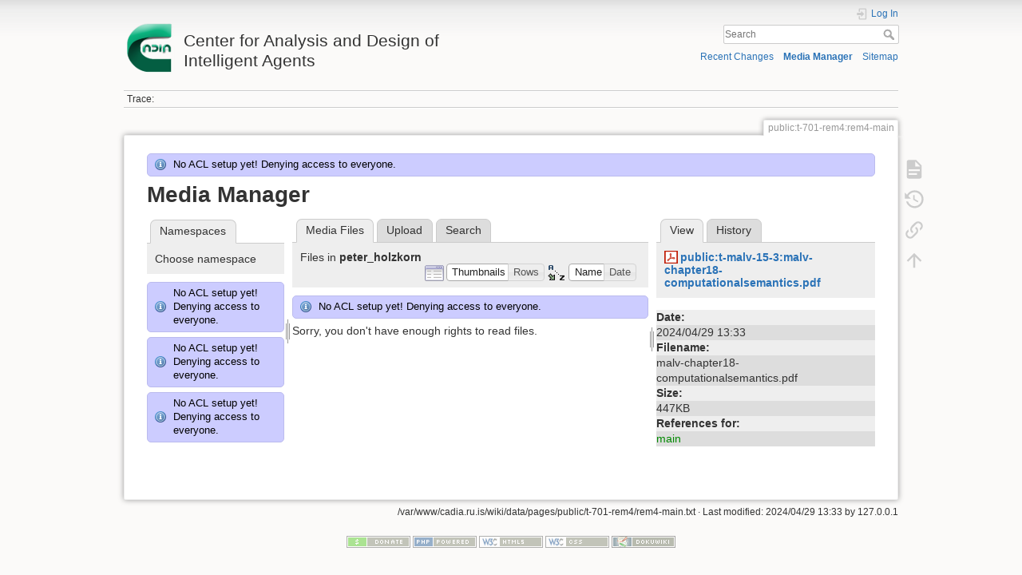

--- FILE ---
content_type: text/html; charset=utf-8
request_url: http://cadia.ru.is/wiki/public:t-701-rem4:rem4-main?ns=peter_holzkorn&tab_files=files&do=media&tab_details=view&image=public%3At-malv-15-3%3Amalv-chapter18-computationalsemantics.pdf
body_size: 37637
content:
<!DOCTYPE html>
<html lang="en" dir="ltr" class="no-js">
<head>
    <meta charset="utf-8" />
    <title>public:t-701-rem4:rem4-main [Center for Analysis and Design of Intelligent Agents]</title>
    <script>(function(H){H.className=H.className.replace(/\bno-js\b/,'js')})(document.documentElement)</script>
    <meta name="generator" content="DokuWiki"/>
<meta name="theme-color" content="#008800"/>
<meta name="robots" content="noindex,nofollow"/>
<link rel="search" type="application/opensearchdescription+xml" href="/wiki/lib/exe/opensearch.php" title="Center for Analysis and Design of Intelligent Agents"/>
<link rel="start" href="/wiki/"/>
<link rel="contents" href="/wiki/public:t-701-rem4:rem4-main?do=index" title="Sitemap"/>
<link rel="manifest" href="/wiki/lib/exe/manifest.php"/>
<link rel="alternate" type="application/rss+xml" title="Recent Changes" href="/wiki/feed.php"/>
<link rel="alternate" type="application/rss+xml" title="Current namespace" href="/wiki/feed.php?mode=list&amp;ns=public:t-701-rem4"/>
<link rel="alternate" type="text/html" title="Plain HTML" href="/wiki/_export/xhtml/public:t-701-rem4:rem4-main"/>
<link rel="alternate" type="text/plain" title="Wiki Markup" href="/wiki/_export/raw/public:t-701-rem4:rem4-main"/>
<link rel="stylesheet" href="/wiki/lib/exe/css.php?t=dokuwiki&amp;tseed=92a27758d7f9e692298b164614de0dc4"/>
<!--[if gte IE 9]><!-->
<script >/*<![CDATA[*/var NS='public:t-701-rem4';var JSINFO = {"relation":{"imageflow":null},"isadmin":0,"isauth":0,"id":"public:t-701-rem4:rem4-main","namespace":"public:t-701-rem4","ACT":"media","useHeadingNavigation":0,"useHeadingContent":0};
/*!]]>*/</script>
<script src="/wiki/lib/exe/jquery.php?tseed=34a552433bc33cc9c3bc32527289a0b2" defer="defer"></script>
<script src="/wiki/lib/exe/js.php?t=dokuwiki&amp;tseed=92a27758d7f9e692298b164614de0dc4" defer="defer"></script>
<!--<![endif]-->
    <meta name="viewport" content="width=device-width,initial-scale=1" />
    <link rel="shortcut icon" href="/wiki/lib/tpl/dokuwiki/images/favicon.ico" />
<link rel="apple-touch-icon" href="/wiki/lib/tpl/dokuwiki/images/apple-touch-icon.png" />
    </head>

<body>
    <div id="dokuwiki__site"><div id="dokuwiki__top" class="site dokuwiki mode_media tpl_dokuwiki     ">

        
<!-- ********** HEADER ********** -->
<header id="dokuwiki__header"><div class="pad group">

    
    <div class="headings group">
        <ul class="a11y skip">
            <li><a href="#dokuwiki__content">skip to content</a></li>
        </ul>

        <h1 class="logo"><a href="/wiki/start"  accesskey="h" title="Home [h]"><img src="/wiki/_media/wiki:logo.png" width="64" height="64" alt="" /> <span>Center for Analysis and Design of Intelligent Agents</span></a></h1>
            </div>

    <div class="tools group">
        <!-- USER TOOLS -->
                    <div id="dokuwiki__usertools">
                <h3 class="a11y">User Tools</h3>
                <ul>
                    <li class="action login"><a href="/wiki/public:t-701-rem4:rem4-main?do=login&amp;sectok=" title="Log In" rel="nofollow"><span>Log In</span><svg xmlns="http://www.w3.org/2000/svg" width="24" height="24" viewBox="0 0 24 24"><path d="M10 17.25V14H3v-4h7V6.75L15.25 12 10 17.25M8 2h9a2 2 0 0 1 2 2v16a2 2 0 0 1-2 2H8a2 2 0 0 1-2-2v-4h2v4h9V4H8v4H6V4a2 2 0 0 1 2-2z"/></svg></a></li>                </ul>
            </div>
        
        <!-- SITE TOOLS -->
        <div id="dokuwiki__sitetools">
            <h3 class="a11y">Site Tools</h3>
            <form action="/wiki/start" method="get" role="search" class="search doku_form" id="dw__search" accept-charset="utf-8"><input type="hidden" name="do" value="search" /><input type="hidden" name="id" value="public:t-701-rem4:rem4-main" /><div class="no"><input name="q" type="text" class="edit" title="[F]" accesskey="f" placeholder="Search" autocomplete="on" id="qsearch__in" value="" /><button value="1" type="submit" title="Search">Search</button><div id="qsearch__out" class="ajax_qsearch JSpopup"></div></div></form>            <div class="mobileTools">
                <form action="/wiki/doku.php" method="get" accept-charset="utf-8"><div class="no"><input type="hidden" name="id" value="public:t-701-rem4:rem4-main" /><select name="do" class="edit quickselect" title="Tools"><option value="">Tools</option><optgroup label="Page Tools"><option value="">Show page</option><option value="revisions">Old revisions</option><option value="backlink">Backlinks</option></optgroup><optgroup label="Site Tools"><option value="recent">Recent Changes</option><option value="media">Media Manager</option><option value="index">Sitemap</option></optgroup><optgroup label="User Tools"><option value="login">Log In</option></optgroup></select><button type="submit">&gt;</button></div></form>            </div>
            <ul>
                <li class="action recent"><a href="/wiki/public:t-701-rem4:rem4-main?do=recent" title="Recent Changes [r]" rel="nofollow" accesskey="r">Recent Changes</a></li><li class="action media"><a href="/wiki/public:t-701-rem4:rem4-main?do=media&amp;ns=public%3At-701-rem4" title="Media Manager" rel="nofollow">Media Manager</a></li><li class="action index"><a href="/wiki/public:t-701-rem4:rem4-main?do=index" title="Sitemap [x]" rel="nofollow" accesskey="x">Sitemap</a></li>            </ul>
        </div>

    </div>

    <!-- BREADCRUMBS -->
            <div class="breadcrumbs">
                                        <div class="trace"><span class="bchead">Trace:</span></div>
                    </div>
    
    <hr class="a11y" />
</div></header><!-- /header -->

        <div class="wrapper group">

            
            <!-- ********** CONTENT ********** -->
            <main id="dokuwiki__content"><div class="pad group">
                
                <div class="pageId"><span>public:t-701-rem4:rem4-main</span></div>

                <div class="page group">
                                                            <!-- wikipage start -->
                    <div class="info">No ACL setup yet! Denying access to everyone.</div><div id="mediamanager__page">
<h1>Media Manager</h1>
<div class="panel namespaces">
<h2>Namespaces</h2>
<div class="panelHeader">Choose namespace</div>
<div class="panelContent" id="media__tree">
<div class="info">No ACL setup yet! Denying access to everyone.</div><div class="info">No ACL setup yet! Denying access to everyone.</div><div class="info">No ACL setup yet! Denying access to everyone.</div><div class="info">No ACL setup yet! Denying access to everyone.</div><div class="info">No ACL setup yet! Denying access to everyone.</div><div class="info">No ACL setup yet! Denying access to everyone.</div><div class="info">No ACL setup yet! Denying access to everyone.</div><div class="info">No ACL setup yet! Denying access to everyone.</div><div class="info">No ACL setup yet! Denying access to everyone.</div><div class="info">No ACL setup yet! Denying access to everyone.</div><div class="info">No ACL setup yet! Denying access to everyone.</div><div class="info">No ACL setup yet! Denying access to everyone.</div><div class="info">No ACL setup yet! Denying access to everyone.</div><div class="info">No ACL setup yet! Denying access to everyone.</div><div class="info">No ACL setup yet! Denying access to everyone.</div><div class="info">No ACL setup yet! Denying access to everyone.</div><div class="info">No ACL setup yet! Denying access to everyone.</div><div class="info">No ACL setup yet! Denying access to everyone.</div><div class="info">No ACL setup yet! Denying access to everyone.</div><div class="info">No ACL setup yet! Denying access to everyone.</div><div class="info">No ACL setup yet! Denying access to everyone.</div><div class="info">No ACL setup yet! Denying access to everyone.</div><div class="info">No ACL setup yet! Denying access to everyone.</div><div class="info">No ACL setup yet! Denying access to everyone.</div><div class="info">No ACL setup yet! Denying access to everyone.</div><div class="info">No ACL setup yet! Denying access to everyone.</div><div class="info">No ACL setup yet! Denying access to everyone.</div><div class="info">No ACL setup yet! Denying access to everyone.</div><div class="info">No ACL setup yet! Denying access to everyone.</div><div class="info">No ACL setup yet! Denying access to everyone.</div><div class="info">No ACL setup yet! Denying access to everyone.</div><div class="info">No ACL setup yet! Denying access to everyone.</div><div class="info">No ACL setup yet! Denying access to everyone.</div><div class="info">No ACL setup yet! Denying access to everyone.</div><div class="info">No ACL setup yet! Denying access to everyone.</div><div class="info">No ACL setup yet! Denying access to everyone.</div><div class="info">No ACL setup yet! Denying access to everyone.</div><div class="info">No ACL setup yet! Denying access to everyone.</div><div class="info">No ACL setup yet! Denying access to everyone.</div><div class="info">No ACL setup yet! Denying access to everyone.</div><div class="info">No ACL setup yet! Denying access to everyone.</div><div class="info">No ACL setup yet! Denying access to everyone.</div><div class="info">No ACL setup yet! Denying access to everyone.</div><div class="info">No ACL setup yet! Denying access to everyone.</div><div class="info">No ACL setup yet! Denying access to everyone.</div><div class="info">No ACL setup yet! Denying access to everyone.</div><div class="info">No ACL setup yet! Denying access to everyone.</div><div class="info">No ACL setup yet! Denying access to everyone.</div><div class="info">No ACL setup yet! Denying access to everyone.</div><div class="info">No ACL setup yet! Denying access to everyone.</div><div class="info">No ACL setup yet! Denying access to everyone.</div><div class="info">No ACL setup yet! Denying access to everyone.</div><div class="info">No ACL setup yet! Denying access to everyone.</div><div class="info">No ACL setup yet! Denying access to everyone.</div><div class="info">No ACL setup yet! Denying access to everyone.</div><div class="info">No ACL setup yet! Denying access to everyone.</div><div class="info">No ACL setup yet! Denying access to everyone.</div><div class="info">No ACL setup yet! Denying access to everyone.</div><div class="info">No ACL setup yet! Denying access to everyone.</div><div class="info">No ACL setup yet! Denying access to everyone.</div><div class="info">No ACL setup yet! Denying access to everyone.</div><div class="info">No ACL setup yet! Denying access to everyone.</div><div class="info">No ACL setup yet! Denying access to everyone.</div><div class="info">No ACL setup yet! Denying access to everyone.</div><div class="info">No ACL setup yet! Denying access to everyone.</div><div class="info">No ACL setup yet! Denying access to everyone.</div><div class="info">No ACL setup yet! Denying access to everyone.</div><div class="info">No ACL setup yet! Denying access to everyone.</div><div class="info">No ACL setup yet! Denying access to everyone.</div><div class="info">No ACL setup yet! Denying access to everyone.</div><div class="info">No ACL setup yet! Denying access to everyone.</div><div class="info">No ACL setup yet! Denying access to everyone.</div><div class="info">No ACL setup yet! Denying access to everyone.</div><div class="info">No ACL setup yet! Denying access to everyone.</div><div class="info">No ACL setup yet! Denying access to everyone.</div><div class="info">No ACL setup yet! Denying access to everyone.</div><div class="info">No ACL setup yet! Denying access to everyone.</div><div class="info">No ACL setup yet! Denying access to everyone.</div><div class="info">No ACL setup yet! Denying access to everyone.</div><div class="info">No ACL setup yet! Denying access to everyone.</div><div class="info">No ACL setup yet! Denying access to everyone.</div><div class="info">No ACL setup yet! Denying access to everyone.</div><div class="info">No ACL setup yet! Denying access to everyone.</div><div class="info">No ACL setup yet! Denying access to everyone.</div><div class="info">No ACL setup yet! Denying access to everyone.</div><div class="info">No ACL setup yet! Denying access to everyone.</div><div class="info">No ACL setup yet! Denying access to everyone.</div><div class="info">No ACL setup yet! Denying access to everyone.</div><div class="info">No ACL setup yet! Denying access to everyone.</div><div class="info">No ACL setup yet! Denying access to everyone.</div><div class="info">No ACL setup yet! Denying access to everyone.</div><div class="info">No ACL setup yet! Denying access to everyone.</div><div class="info">No ACL setup yet! Denying access to everyone.</div><div class="info">No ACL setup yet! Denying access to everyone.</div><div class="info">No ACL setup yet! Denying access to everyone.</div><div class="info">No ACL setup yet! Denying access to everyone.</div><div class="info">No ACL setup yet! Denying access to everyone.</div><div class="info">No ACL setup yet! Denying access to everyone.</div><div class="info">No ACL setup yet! Denying access to everyone.</div><div class="info">No ACL setup yet! Denying access to everyone.</div><div class="info">No ACL setup yet! Denying access to everyone.</div><div class="info">No ACL setup yet! Denying access to everyone.</div><div class="info">No ACL setup yet! Denying access to everyone.</div><div class="info">No ACL setup yet! Denying access to everyone.</div>
<ul class="idx">
<li class="media level0 open"><img src="/wiki/lib/images/minus.gif" alt="−" /><div class="li"><a href="/wiki/public:t-701-rem4:rem4-main?ns=&amp;tab_files=files&amp;do=media&amp;tab_details=view&amp;image=public%3At-malv-15-3%3Amalv-chapter18-computationalsemantics.pdf" class="idx_dir">[root]</a></div>
<ul class="idx">
<li class="media level1 closed"><img src="/wiki/lib/images/plus.gif" alt="+" /><div class="li"><a href="/wiki/public:t-701-rem4:rem4-main?ns=agusthl&amp;tab_files=files&amp;do=media&amp;tab_details=view&amp;image=public%3At-malv-15-3%3Amalv-chapter18-computationalsemantics.pdf" class="idx_dir">agusthl</a></div></li>
<li class="media level1 closed"><img src="/wiki/lib/images/plus.gif" alt="+" /><div class="li"><a href="/wiki/public:t-701-rem4:rem4-main?ns=ai_fest_08&amp;tab_files=files&amp;do=media&amp;tab_details=view&amp;image=public%3At-malv-15-3%3Amalv-chapter18-computationalsemantics.pdf" class="idx_dir">ai_fest_08</a></div></li>
<li class="media level1 closed"><img src="/wiki/lib/images/plus.gif" alt="+" /><div class="li"><a href="/wiki/public:t-701-rem4:rem4-main?ns=aleksandar_micic&amp;tab_files=files&amp;do=media&amp;tab_details=view&amp;image=public%3At-malv-15-3%3Amalv-chapter18-computationalsemantics.pdf" class="idx_dir">aleksandar_micic</a></div></li>
<li class="media level1 closed"><img src="/wiki/lib/images/plus.gif" alt="+" /><div class="li"><a href="/wiki/public:t-701-rem4:rem4-main?ns=arni_st_sigurdsson&amp;tab_files=files&amp;do=media&amp;tab_details=view&amp;image=public%3At-malv-15-3%3Amalv-chapter18-computationalsemantics.pdf" class="idx_dir">arni_st_sigurdsson</a></div></li>
<li class="media level1 closed"><img src="/wiki/lib/images/plus.gif" alt="+" /><div class="li"><a href="/wiki/public:t-701-rem4:rem4-main?ns=attentionthesis&amp;tab_files=files&amp;do=media&amp;tab_details=view&amp;image=public%3At-malv-15-3%3Amalv-chapter18-computationalsemantics.pdf" class="idx_dir">attentionthesis</a></div></li>
<li class="media level1 closed"><img src="/wiki/lib/images/plus.gif" alt="+" /><div class="li"><a href="/wiki/public:t-701-rem4:rem4-main?ns=bilskursgervigreind&amp;tab_files=files&amp;do=media&amp;tab_details=view&amp;image=public%3At-malv-15-3%3Amalv-chapter18-computationalsemantics.pdf" class="idx_dir">bilskursgervigreind</a></div></li>
<li class="media level1 closed"><img src="/wiki/lib/images/plus.gif" alt="+" /><div class="li"><a href="/wiki/public:t-701-rem4:rem4-main?ns=birna_%C3%ADris_j%C3%B3nsd%C3%B3ttir&amp;tab_files=files&amp;do=media&amp;tab_details=view&amp;image=public%3At-malv-15-3%3Amalv-chapter18-computationalsemantics.pdf" class="idx_dir">birna_íris_jónsdóttir</a></div></li>
<li class="media level1 closed"><img src="/wiki/lib/images/plus.gif" alt="+" /><div class="li"><a href="/wiki/public:t-701-rem4:rem4-main?ns=blog&amp;tab_files=files&amp;do=media&amp;tab_details=view&amp;image=public%3At-malv-15-3%3Amalv-chapter18-computationalsemantics.pdf" class="idx_dir">blog</a></div></li>
<li class="media level1 closed"><img src="/wiki/lib/images/plus.gif" alt="+" /><div class="li"><a href="/wiki/public:t-701-rem4:rem4-main?ns=bml&amp;tab_files=files&amp;do=media&amp;tab_details=view&amp;image=public%3At-malv-15-3%3Amalv-chapter18-computationalsemantics.pdf" class="idx_dir">bml</a></div></li>
<li class="media level1 closed"><img src="/wiki/lib/images/plus.gif" alt="+" /><div class="li"><a href="/wiki/public:t-701-rem4:rem4-main?ns=cache_mathplugin&amp;tab_files=files&amp;do=media&amp;tab_details=view&amp;image=public%3At-malv-15-3%3Amalv-chapter18-computationalsemantics.pdf" class="idx_dir">cache_mathplugin</a></div></li>
<li class="media level1 closed"><img src="/wiki/lib/images/plus.gif" alt="+" /><div class="li"><a href="/wiki/public:t-701-rem4:rem4-main?ns=cadia-ccp-collab&amp;tab_files=files&amp;do=media&amp;tab_details=view&amp;image=public%3At-malv-15-3%3Amalv-chapter18-computationalsemantics.pdf" class="idx_dir">cadia-ccp-collab</a></div></li>
<li class="media level1 closed"><img src="/wiki/lib/images/plus.gif" alt="+" /><div class="li"><a href="/wiki/public:t-701-rem4:rem4-main?ns=cooking_expert&amp;tab_files=files&amp;do=media&amp;tab_details=view&amp;image=public%3At-malv-15-3%3Amalv-chapter18-computationalsemantics.pdf" class="idx_dir">cooking_expert</a></div></li>
<li class="media level1 closed"><img src="/wiki/lib/images/plus.gif" alt="+" /><div class="li"><a href="/wiki/public:t-701-rem4:rem4-main?ns=creativity&amp;tab_files=files&amp;do=media&amp;tab_details=view&amp;image=public%3At-malv-15-3%3Amalv-chapter18-computationalsemantics.pdf" class="idx_dir">creativity</a></div></li>
<li class="media level1 closed"><img src="/wiki/lib/images/plus.gif" alt="+" /><div class="li"><a href="/wiki/public:t-701-rem4:rem4-main?ns=emergence-causation&amp;tab_files=files&amp;do=media&amp;tab_details=view&amp;image=public%3At-malv-15-3%3Amalv-chapter18-computationalsemantics.pdf" class="idx_dir">emergence-causation</a></div></li>
<li class="media level1 closed"><img src="/wiki/lib/images/plus.gif" alt="+" /><div class="li"><a href="/wiki/public:t-701-rem4:rem4-main?ns=energy_markets&amp;tab_files=files&amp;do=media&amp;tab_details=view&amp;image=public%3At-malv-15-3%3Amalv-chapter18-computationalsemantics.pdf" class="idx_dir">energy_markets</a></div></li>
<li class="media level1 closed"><img src="/wiki/lib/images/plus.gif" alt="+" /><div class="li"><a href="/wiki/public:t-701-rem4:rem4-main?ns=freyr_magn%C3%BAsson&amp;tab_files=files&amp;do=media&amp;tab_details=view&amp;image=public%3At-malv-15-3%3Amalv-chapter18-computationalsemantics.pdf" class="idx_dir">freyr_magnússon</a></div></li>
<li class="media level1 closed"><img src="/wiki/lib/images/plus.gif" alt="+" /><div class="li"><a href="/wiki/public:t-701-rem4:rem4-main?ns=graphviz&amp;tab_files=files&amp;do=media&amp;tab_details=view&amp;image=public%3At-malv-15-3%3Amalv-chapter18-computationalsemantics.pdf" class="idx_dir">graphviz</a></div></li>
<li class="media level1 closed"><img src="/wiki/lib/images/plus.gif" alt="+" /><div class="li"><a href="/wiki/public:t-701-rem4:rem4-main?ns=gudnyragna&amp;tab_files=files&amp;do=media&amp;tab_details=view&amp;image=public%3At-malv-15-3%3Amalv-chapter18-computationalsemantics.pdf" class="idx_dir">gudnyragna</a></div></li>
<li class="media level1 closed"><img src="/wiki/lib/images/plus.gif" alt="+" /><div class="li"><a href="/wiki/public:t-701-rem4:rem4-main?ns=gunnar_steinn_valgardsson&amp;tab_files=files&amp;do=media&amp;tab_details=view&amp;image=public%3At-malv-15-3%3Amalv-chapter18-computationalsemantics.pdf" class="idx_dir">gunnar_steinn_valgardsson</a></div></li>
<li class="media level1 closed"><img src="/wiki/lib/images/plus.gif" alt="+" /><div class="li"><a href="/wiki/public:t-701-rem4:rem4-main?ns=hannes_hogni&amp;tab_files=files&amp;do=media&amp;tab_details=view&amp;image=public%3At-malv-15-3%3Amalv-chapter18-computationalsemantics.pdf" class="idx_dir">hannes_hogni</a></div></li>
<li class="media level1 closed"><img src="/wiki/lib/images/plus.gif" alt="+" /><div class="li"><a href="/wiki/public:t-701-rem4:rem4-main?ns=hrafn_th%C3%B3risson&amp;tab_files=files&amp;do=media&amp;tab_details=view&amp;image=public%3At-malv-15-3%3Amalv-chapter18-computationalsemantics.pdf" class="idx_dir">hrafn_thórisson</a></div></li>
<li class="media level1 closed"><img src="/wiki/lib/images/plus.gif" alt="+" /><div class="li"><a href="/wiki/public:t-701-rem4:rem4-main?ns=humanobstemp&amp;tab_files=files&amp;do=media&amp;tab_details=view&amp;image=public%3At-malv-15-3%3Amalv-chapter18-computationalsemantics.pdf" class="idx_dir">humanobstemp</a></div></li>
<li class="media level1 closed"><img src="/wiki/lib/images/plus.gif" alt="+" /><div class="li"><a href="/wiki/public:t-701-rem4:rem4-main?ns=humanoidrobot&amp;tab_files=files&amp;do=media&amp;tab_details=view&amp;image=public%3At-malv-15-3%3Amalv-chapter18-computationalsemantics.pdf" class="idx_dir">humanoidrobot</a></div></li>
<li class="media level1 closed"><img src="/wiki/lib/images/plus.gif" alt="+" /><div class="li"><a href="/wiki/public:t-701-rem4:rem4-main?ns=iiim&amp;tab_files=files&amp;do=media&amp;tab_details=view&amp;image=public%3At-malv-15-3%3Amalv-chapter18-computationalsemantics.pdf" class="idx_dir">iiim</a></div></li>
<li class="media level1 closed"><img src="/wiki/lib/images/plus.gif" alt="+" /><div class="li"><a href="/wiki/public:t-701-rem4:rem4-main?ns=internal&amp;tab_files=files&amp;do=media&amp;tab_details=view&amp;image=public%3At-malv-15-3%3Amalv-chapter18-computationalsemantics.pdf" class="idx_dir">internal</a></div></li>
<li class="media level1 closed"><img src="/wiki/lib/images/plus.gif" alt="+" /><div class="li"><a href="/wiki/public:t-701-rem4:rem4-main?ns=jobs&amp;tab_files=files&amp;do=media&amp;tab_details=view&amp;image=public%3At-malv-15-3%3Amalv-chapter18-computationalsemantics.pdf" class="idx_dir">jobs</a></div></li>
<li class="media level1 closed"><img src="/wiki/lib/images/plus.gif" alt="+" /><div class="li"><a href="/wiki/public:t-701-rem4:rem4-main?ns=kristinn_r._%C3%BE%C3%B3risson&amp;tab_files=files&amp;do=media&amp;tab_details=view&amp;image=public%3At-malv-15-3%3Amalv-chapter18-computationalsemantics.pdf" class="idx_dir">kristinn_r._þórisson</a></div></li>
<li class="media level1 closed"><img src="/wiki/lib/images/plus.gif" alt="+" /><div class="li"><a href="/wiki/public:t-701-rem4:rem4-main?ns=latex&amp;tab_files=files&amp;do=media&amp;tab_details=view&amp;image=public%3At-malv-15-3%3Amalv-chapter18-computationalsemantics.pdf" class="idx_dir">latex</a></div></li>
<li class="media level1 closed"><img src="/wiki/lib/images/plus.gif" alt="+" /><div class="li"><a href="/wiki/public:t-701-rem4:rem4-main?ns=livingshadows&amp;tab_files=files&amp;do=media&amp;tab_details=view&amp;image=public%3At-malv-15-3%3Amalv-chapter18-computationalsemantics.pdf" class="idx_dir">livingshadows</a></div></li>
<li class="media level1 closed"><img src="/wiki/lib/images/plus.gif" alt="+" /><div class="li"><a href="/wiki/public:t-701-rem4:rem4-main?ns=luis&amp;tab_files=files&amp;do=media&amp;tab_details=view&amp;image=public%3At-malv-15-3%3Amalv-chapter18-computationalsemantics.pdf" class="idx_dir">luis</a></div></li>
<li class="media level1 closed"><img src="/wiki/lib/images/plus.gif" alt="+" /><div class="li"><a href="/wiki/public:t-701-rem4:rem4-main?ns=managingfirstimpressionsra&amp;tab_files=files&amp;do=media&amp;tab_details=view&amp;image=public%3At-malv-15-3%3Amalv-chapter18-computationalsemantics.pdf" class="idx_dir">managingfirstimpressionsra</a></div></li>
<li class="media level1 closed"><img src="/wiki/lib/images/plus.gif" alt="+" /><div class="li"><a href="/wiki/public:t-701-rem4:rem4-main?ns=modular_planning_systems_06&amp;tab_files=files&amp;do=media&amp;tab_details=view&amp;image=public%3At-malv-15-3%3Amalv-chapter18-computationalsemantics.pdf" class="idx_dir">modular_planning_systems_06</a></div></li>
<li class="media level1 closed"><img src="/wiki/lib/images/plus.gif" alt="+" /><div class="li"><a href="/wiki/public:t-701-rem4:rem4-main?ns=openbeat&amp;tab_files=files&amp;do=media&amp;tab_details=view&amp;image=public%3At-malv-15-3%3Amalv-chapter18-computationalsemantics.pdf" class="idx_dir">openbeat</a></div></li>
<li class="media level1 open"><img src="/wiki/lib/images/minus.gif" alt="−" /><div class="li"><a href="/wiki/public:t-701-rem4:rem4-main?ns=peter_holzkorn&amp;tab_files=files&amp;do=media&amp;tab_details=view&amp;image=public%3At-malv-15-3%3Amalv-chapter18-computationalsemantics.pdf" class="idx_dir">peter_holzkorn</a></div></li>
<li class="media level1 closed"><img src="/wiki/lib/images/plus.gif" alt="+" /><div class="li"><a href="/wiki/public:t-701-rem4:rem4-main?ns=playground&amp;tab_files=files&amp;do=media&amp;tab_details=view&amp;image=public%3At-malv-15-3%3Amalv-chapter18-computationalsemantics.pdf" class="idx_dir">playground</a></div></li>
<li class="media level1 closed"><img src="/wiki/lib/images/plus.gif" alt="+" /><div class="li"><a href="/wiki/public:t-701-rem4:rem4-main?ns=plot&amp;tab_files=files&amp;do=media&amp;tab_details=view&amp;image=public%3At-malv-15-3%3Amalv-chapter18-computationalsemantics.pdf" class="idx_dir">plot</a></div></li>
<li class="media level1 closed"><img src="/wiki/lib/images/plus.gif" alt="+" /><div class="li"><a href="/wiki/public:t-701-rem4:rem4-main?ns=public&amp;tab_files=files&amp;do=media&amp;tab_details=view&amp;image=public%3At-malv-15-3%3Amalv-chapter18-computationalsemantics.pdf" class="idx_dir">public</a></div></li>
<li class="media level1 closed"><img src="/wiki/lib/images/plus.gif" alt="+" /><div class="li"><a href="/wiki/public:t-701-rem4:rem4-main?ns=rem4&amp;tab_files=files&amp;do=media&amp;tab_details=view&amp;image=public%3At-malv-15-3%3Amalv-chapter18-computationalsemantics.pdf" class="idx_dir">rem4</a></div></li>
<li class="media level1 closed"><img src="/wiki/lib/images/plus.gif" alt="+" /><div class="li"><a href="/wiki/public:t-701-rem4:rem4-main?ns=roboradio&amp;tab_files=files&amp;do=media&amp;tab_details=view&amp;image=public%3At-malv-15-3%3Amalv-chapter18-computationalsemantics.pdf" class="idx_dir">roboradio</a></div></li>
<li class="media level1 closed"><img src="/wiki/lib/images/plus.gif" alt="+" /><div class="li"><a href="/wiki/public:t-701-rem4:rem4-main?ns=saetaval&amp;tab_files=files&amp;do=media&amp;tab_details=view&amp;image=public%3At-malv-15-3%3Amalv-chapter18-computationalsemantics.pdf" class="idx_dir">saetaval</a></div></li>
<li class="media level1 closed"><img src="/wiki/lib/images/plus.gif" alt="+" /><div class="li"><a href="/wiki/public:t-701-rem4:rem4-main?ns=shadowcreatures&amp;tab_files=files&amp;do=media&amp;tab_details=view&amp;image=public%3At-malv-15-3%3Amalv-chapter18-computationalsemantics.pdf" class="idx_dir">shadowcreatures</a></div></li>
<li class="media level1 closed"><img src="/wiki/lib/images/plus.gif" alt="+" /><div class="li"><a href="/wiki/public:t-701-rem4:rem4-main?ns=socialgames&amp;tab_files=files&amp;do=media&amp;tab_details=view&amp;image=public%3At-malv-15-3%3Amalv-chapter18-computationalsemantics.pdf" class="idx_dir">socialgames</a></div></li>
<li class="media level1 closed"><img src="/wiki/lib/images/plus.gif" alt="+" /><div class="li"><a href="/wiki/public:t-701-rem4:rem4-main?ns=superhumanoids&amp;tab_files=files&amp;do=media&amp;tab_details=view&amp;image=public%3At-malv-15-3%3Amalv-chapter18-computationalsemantics.pdf" class="idx_dir">superhumanoids</a></div></li>
<li class="media level1 closed"><img src="/wiki/lib/images/plus.gif" alt="+" /><div class="li"><a href="/wiki/public:t-701-rem4:rem4-main?ns=texit&amp;tab_files=files&amp;do=media&amp;tab_details=view&amp;image=public%3At-malv-15-3%3Amalv-chapter18-computationalsemantics.pdf" class="idx_dir">texit</a></div></li>
<li class="media level1 closed"><img src="/wiki/lib/images/plus.gif" alt="+" /><div class="li"><a href="/wiki/public:t-701-rem4:rem4-main?ns=turntaking&amp;tab_files=files&amp;do=media&amp;tab_details=view&amp;image=public%3At-malv-15-3%3Amalv-chapter18-computationalsemantics.pdf" class="idx_dir">turntaking</a></div></li>
<li class="media level1 closed"><img src="/wiki/lib/images/plus.gif" alt="+" /><div class="li"><a href="/wiki/public:t-701-rem4:rem4-main?ns=turntakingbrain&amp;tab_files=files&amp;do=media&amp;tab_details=view&amp;image=public%3At-malv-15-3%3Amalv-chapter18-computationalsemantics.pdf" class="idx_dir">turntakingbrain</a></div></li>
<li class="media level1 closed"><img src="/wiki/lib/images/plus.gif" alt="+" /><div class="li"><a href="/wiki/public:t-701-rem4:rem4-main?ns=wiki&amp;tab_files=files&amp;do=media&amp;tab_details=view&amp;image=public%3At-malv-15-3%3Amalv-chapter18-computationalsemantics.pdf" class="idx_dir">wiki</a></div></li>
<li class="media level1 closed"><img src="/wiki/lib/images/plus.gif" alt="+" /><div class="li"><a href="/wiki/public:t-701-rem4:rem4-main?ns=%C3%A1g%C3%BAst_karlsson&amp;tab_files=files&amp;do=media&amp;tab_details=view&amp;image=public%3At-malv-15-3%3Amalv-chapter18-computationalsemantics.pdf" class="idx_dir">ágúst_karlsson</a></div></li>
<li class="media level1 closed"><img src="/wiki/lib/images/plus.gif" alt="+" /><div class="li"><a href="/wiki/public:t-701-rem4:rem4-main?ns=%C3%ADvar_b._hilmarsson&amp;tab_files=files&amp;do=media&amp;tab_details=view&amp;image=public%3At-malv-15-3%3Amalv-chapter18-computationalsemantics.pdf" class="idx_dir">ívar_b._hilmarsson</a></div></li>
<li class="media level1 closed"><img src="/wiki/lib/images/plus.gif" alt="+" /><div class="li"><a href="/wiki/public:t-701-rem4:rem4-main?ns=%C3%B3lafur_g%C3%ADslason&amp;tab_files=files&amp;do=media&amp;tab_details=view&amp;image=public%3At-malv-15-3%3Amalv-chapter18-computationalsemantics.pdf" class="idx_dir">ólafur_gíslason</a></div></li>
</ul></li>
</ul>
</div>
</div>
<div class="panel filelist">
<h2 class="a11y">Media Files</h2>
<ul class="tabs">
<li><strong>Media Files</strong></li>
<li><a href="/wiki/public:t-701-rem4:rem4-main?tab_files=upload&amp;do=media&amp;tab_details=view&amp;image=public%3At-malv-15-3%3Amalv-chapter18-computationalsemantics.pdf&amp;ns=peter_holzkorn">Upload</a></li>
<li><a href="/wiki/public:t-701-rem4:rem4-main?tab_files=search&amp;do=media&amp;tab_details=view&amp;image=public%3At-malv-15-3%3Amalv-chapter18-computationalsemantics.pdf&amp;ns=peter_holzkorn">Search</a></li>
</ul>
<div class="panelHeader">
<h3>Files in <strong>peter_holzkorn</strong></h3>
<form method="get" action="/wiki/public:t-701-rem4:rem4-main" class="options doku_form" accept-charset="utf-8"><input type="hidden" name="sectok" value="" /><input type="hidden" name="do" value="media" /><input type="hidden" name="tab_files" value="files" /><input type="hidden" name="tab_details" value="view" /><input type="hidden" name="image" value="public:t-malv-15-3:malv-chapter18-computationalsemantics.pdf" /><input type="hidden" name="ns" value="peter_holzkorn" /><div class="no"><ul>
<li class="listType"><label for="listType__thumbs" class="thumbs">
<input name="list_dwmedia" type="radio" value="thumbs" id="listType__thumbs" class="thumbs" checked="checked" />
<span>Thumbnails</span>
</label><label for="listType__rows" class="rows">
<input name="list_dwmedia" type="radio" value="rows" id="listType__rows" class="rows" />
<span>Rows</span>
</label></li>
<li class="sortBy"><label for="sortBy__name" class="name">
<input name="sort_dwmedia" type="radio" value="name" id="sortBy__name" class="name" checked="checked" />
<span>Name</span>
</label><label for="sortBy__date" class="date">
<input name="sort_dwmedia" type="radio" value="date" id="sortBy__date" class="date" />
<span>Date</span>
</label></li>
<li><button value="1" type="submit">Apply</button></li>
</ul>
</div></form></div>
<div class="panelContent">
<div class="info">No ACL setup yet! Denying access to everyone.</div><div class="nothing">Sorry, you don't have enough rights to read files.</div>
</div>
</div>
<div class="panel file">
<h2 class="a11y">File</h2>
<ul class="tabs">
<li><strong>View</strong></li>
<li><a href="/wiki/public:t-701-rem4:rem4-main?tab_details=history&amp;do=media&amp;tab_files=files&amp;image=public%3At-malv-15-3%3Amalv-chapter18-computationalsemantics.pdf&amp;ns=peter_holzkorn">History</a></li>
</ul>
<div class="panelHeader"><h3><strong><a href="/wiki/_media/public:t-malv-15-3:malv-chapter18-computationalsemantics.pdf" class="select mediafile mf_pdf" title="View original file">public:t-malv-15-3:malv-chapter18-computationalsemantics.pdf</a></strong></h3></div>
<div class="panelContent">
<ul class="actions"></ul><dl>
<dt>Date:</dt><dd>2024/04/29 13:33</dd>
<dt>Filename:</dt><dd>malv-chapter18-computationalsemantics.pdf</dd>
<dt>Size:</dt><dd>447KB</dd>
</dl>
<dl>
<dt>References for:</dt><dd><a href="/wiki/public:t-malv-15-3:main" class="wikilink1" title="public:t-malv-15-3:main" data-wiki-id="public:t-malv-15-3:main">main</a></dd></dl>
</div>
</div>
</div>

                    <!-- wikipage stop -->
                                    </div>

                <div class="docInfo"><bdi>/var/www/cadia.ru.is/wiki/data/pages/public/t-701-rem4/rem4-main.txt</bdi> · Last modified: 2024/04/29 13:33 by <bdi>127.0.0.1</bdi></div>

                
                <hr class="a11y" />
            </div></main><!-- /content -->

            <!-- PAGE ACTIONS -->
            <nav id="dokuwiki__pagetools" aria-labelledby="dokuwiki__pagetools__heading">
                <h3 class="a11y" id="dokuwiki__pagetools__heading">Page Tools</h3>
                <div class="tools">
                    <ul>
                        <li class="show"><a href="/wiki/public:t-701-rem4:rem4-main?do=" title="Show page [v]" rel="nofollow" accesskey="v"><span>Show page</span><svg xmlns="http://www.w3.org/2000/svg" width="24" height="24" viewBox="0 0 24 24"><path d="M13 9h5.5L13 3.5V9M6 2h8l6 6v12a2 2 0 0 1-2 2H6a2 2 0 0 1-2-2V4c0-1.11.89-2 2-2m9 16v-2H6v2h9m3-4v-2H6v2h12z"/></svg></a></li><li class="revs"><a href="/wiki/public:t-701-rem4:rem4-main?do=revisions" title="Old revisions [o]" rel="nofollow" accesskey="o"><span>Old revisions</span><svg xmlns="http://www.w3.org/2000/svg" width="24" height="24" viewBox="0 0 24 24"><path d="M11 7v5.11l4.71 2.79.79-1.28-4-2.37V7m0-5C8.97 2 5.91 3.92 4.27 6.77L2 4.5V11h6.5L5.75 8.25C6.96 5.73 9.5 4 12.5 4a7.5 7.5 0 0 1 7.5 7.5 7.5 7.5 0 0 1-7.5 7.5c-3.27 0-6.03-2.09-7.06-5h-2.1c1.1 4.03 4.77 7 9.16 7 5.24 0 9.5-4.25 9.5-9.5A9.5 9.5 0 0 0 12.5 2z"/></svg></a></li><li class="backlink"><a href="/wiki/public:t-701-rem4:rem4-main?do=backlink" title="Backlinks" rel="nofollow"><span>Backlinks</span><svg xmlns="http://www.w3.org/2000/svg" width="24" height="24" viewBox="0 0 24 24"><path d="M10.59 13.41c.41.39.41 1.03 0 1.42-.39.39-1.03.39-1.42 0a5.003 5.003 0 0 1 0-7.07l3.54-3.54a5.003 5.003 0 0 1 7.07 0 5.003 5.003 0 0 1 0 7.07l-1.49 1.49c.01-.82-.12-1.64-.4-2.42l.47-.48a2.982 2.982 0 0 0 0-4.24 2.982 2.982 0 0 0-4.24 0l-3.53 3.53a2.982 2.982 0 0 0 0 4.24m2.82-4.24c.39-.39 1.03-.39 1.42 0a5.003 5.003 0 0 1 0 7.07l-3.54 3.54a5.003 5.003 0 0 1-7.07 0 5.003 5.003 0 0 1 0-7.07l1.49-1.49c-.01.82.12 1.64.4 2.43l-.47.47a2.982 2.982 0 0 0 0 4.24 2.982 2.982 0 0 0 4.24 0l3.53-3.53a2.982 2.982 0 0 0 0-4.24.973.973 0 0 1 0-1.42z"/></svg></a></li><li class="top"><a href="#dokuwiki__top" title="Back to top [t]" rel="nofollow" accesskey="t"><span>Back to top</span><svg xmlns="http://www.w3.org/2000/svg" width="24" height="24" viewBox="0 0 24 24"><path d="M13 20h-2V8l-5.5 5.5-1.42-1.42L12 4.16l7.92 7.92-1.42 1.42L13 8v12z"/></svg></a></li>                    </ul>
                </div>
            </nav>
        </div><!-- /wrapper -->

        
<!-- ********** FOOTER ********** -->
<footer id="dokuwiki__footer"><div class="pad">
    
    <div class="buttons">
                <a href="https://www.dokuwiki.org/donate" title="Donate" target="_blank"><img
            src="/wiki/lib/tpl/dokuwiki/images/button-donate.gif" width="80" height="15" alt="Donate" /></a>
        <a href="https://php.net" title="Powered by PHP" target="_blank"><img
            src="/wiki/lib/tpl/dokuwiki/images/button-php.gif" width="80" height="15" alt="Powered by PHP" /></a>
        <a href="//validator.w3.org/check/referer" title="Valid HTML5" target="_blank"><img
            src="/wiki/lib/tpl/dokuwiki/images/button-html5.png" width="80" height="15" alt="Valid HTML5" /></a>
        <a href="//jigsaw.w3.org/css-validator/check/referer?profile=css3" title="Valid CSS" target="_blank"><img
            src="/wiki/lib/tpl/dokuwiki/images/button-css.png" width="80" height="15" alt="Valid CSS" /></a>
        <a href="https://dokuwiki.org/" title="Driven by DokuWiki" target="_blank"><img
            src="/wiki/lib/tpl/dokuwiki/images/button-dw.png" width="80" height="15"
            alt="Driven by DokuWiki" /></a>
    </div>

    </div></footer><!-- /footer -->
    </div></div><!-- /site -->

    <div class="no"><img src="/wiki/lib/exe/taskrunner.php?id=public%3At-701-rem4%3Arem4-main&amp;1768619685" width="2" height="1" alt="" /></div>
    <div id="screen__mode" class="no"></div></body>
</html>
